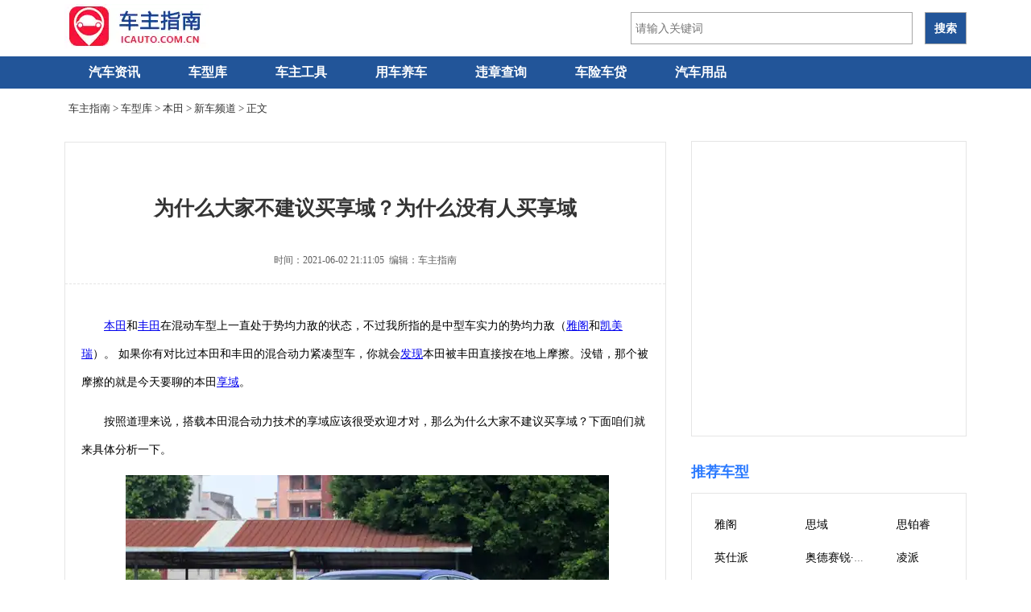

--- FILE ---
content_type: text/html; charset=utf8
request_url: https://www.icauto.com.cn/baike/70/701329.html
body_size: 11647
content:

<!DOCTYPE html PUBLIC "-//W3C//DTD XHTML 1.0 Strict//EN" "http://www.w3.org/TR/xhtml1/DTD/xhtml1-strict.dtd">
<html xmlns="http://www.w3.org/1999/xhtml" lang="zh-CN">
<head>
<meta http-equiv='Cache-Control' content='no-transform' />
<meta http-equiv='Cache-Control' content='no-siteapp' />
	<meta http-equiv="Content-Type" content="text/html; charset=utf-8" />
	<title>为什么大家不建议买享域？为什么没有人买享域_车主指南</title>
	<link rel="shortcut icon" type="image/x-icon" href="https://www.icauto.com.cn/images/favicon.ico">
	<meta name="description" content=" 本田 和 丰田 在混动车型上一直处于势均力敌的状态，不过我所指的是中型车实力的势均力敌（ 雅阁 和 凯美瑞 ）。 如果你有对比过本田和丰田的混合动" />
	<meta name="author" content="车主指南" />
	<meta name="Copyright" content="版权所有" />
	<meta name="mobile-agent" content="format=xhtml; url=https://m.icauto.com.cn/baike/70/701329.html">
	<link rel="alternate" media="only screen and (max-width: 640px)" href="https://m.icauto.com.cn/baike/70/701329.html" >
	<link href="https://imgs.icauto.com.cn/source/css/index.css?201704211804" type="text/css" rel="stylesheet" rev="stylesheet" media="screen" />
	<link href="https://imgs.icauto.com.cn/source/css/newcss.css" type="text/css" rel="stylesheet" rev="stylesheet" media="screen" />
<!--跟随侧边 -->
<style>
.channelMove{position:fixed;top:10px;_position:absolute;_top:expression(documentElement.scrollTop);z-index:9999; overflow:hidden;}
</style>
<script type="text/javascript">
var a=window.location.href;if(navigator.userAgent.match(/(iPhone|iPod|Android|ios)/i)){a=a.toLowerCase();str=a.replace("https://www.icauto.com.cn/","https://m.icauto.com.cn/");window.location.href=str}
</script>
<script>
(function(){
$$ = function(id){return document.getElementById(id)}
function addClass(o,cn){var re = new RegExp("(\\s*|^)"+cn+"\\b","g");o.className +=o.className?(re.test(o.className)?"":" "+ cn):cn}
function removeClass(o,cn){var re = new RegExp("(\\s*|^)"+cn+"\\b","g");var sName = o.className;o.className = sName.replace(re,"")}
window.onscroll=window.onresize=function(){
var scrTop = document.documentElement.scrollTop+document.body.scrollTop,offTop = $$("dMark").getBoundingClientRect().top+scrTop-document.documentElement.clientTop;
scrTop>offTop?addClass($$("channelHtml"),"channelMove"):removeClass($$("channelHtml"),"channelMove");
}
})();
</script>
<!--跟随侧边end -->
<script type="application/ld+json">
	{
		"@context": "https://ziyuan.baidu.com/contexts/cambrian.jsonld",
		"@id": "https://www.icauto.com.cn/baike/70/701329.html",
		"appid": "1539610639425550",
		"title": "为什么大家不建议买享域？为什么没有人买享域",
		"images": [
			"https://imgs.icauto.com.cn/imgcache/allimg/210517/300X200_30-21051GK142A9.jpg"
			],
		"description": "本田和丰田在混动车型上一直处于势均力敌的状态，不过我所指的是中型车实力的势均力敌...",
		"pubDate": "2021-06-02T21:11:05",
		"upDate": "2021-06-02T21:11:05"
	}
</script>

<!-- info -->
<script> var myTopCatId = 32 ; var myCatId = 16779 ; var myArtId = 701329 ; var myYhId = 30 ; var myArtTag='p' ; var myArtKw='本田,享域,车评,cxk_s255' ; </script>
<!-- info -->

</head>
<body>
<!-- 通用头部begin -->
<div class="ssi_2_new_header">
<script type="text/javascript" src="https://www.icauto.com.cn/analysis/gsMember.php" ></script>
<script type="text/javascript" src="https://imgs.icauto.com.cn/source/item/toolsitem.js" ></script>
<div class="block">
<div class="logo">
  <a href="https://www.icauto.com.cn/">
  <img src="https://www.icauto.com.cn/images/logo.gif" alt="车主指南" />
  </a>
</div>
<div class="logoright">
<div id="bdcs">
<div class="bdcs-container">
<div class="bdcs-main bdcs-clearfix" id="default-searchbox">
<div class="bdcs-search bdcs-clearfix" id="bdcs-search-inline">
<form action="https://www.icauto.com.cn/tools/searcher.php" method="get" target="_blank" class="bdcs-search-form" autocomplete="off" id="bdcs-search-form">
<input type="hidden" name="s" value="18121893432741574017">
<input type="hidden" name="entry" value="1">
<input type="hidden" name="ie" value="utf-8">
<input type="text" name="q" class="bdcs-search-form-input" id="bdcs-search-form-input" placeholder="请输入关键词" style="height: 38px; line-height: 38px;">
<input type="submit" class="bdcs-search-form-submit " id="bdcs-search-form-submit" value="搜索">
</form>
</div>
</div>
</div>
</div>
</div>
<div class="blank0"></div>
</div>
 
</div>
<!-- 通用头部end -->

<!-- nav-wrap-begin-->
<div class="nav-wrap">
<!-- 通用导航begin -->
<div class="ssi_2_new_nav">
<div class="menu">
  <ul class="nav_menu">
	<li class="nav_menu-item"><a href="https://www.icauto.com.cn/news/">汽车资讯</a></li>
	<li class="nav_menu-item"><a href="https://www.icauto.com.cn/car/">车型库</a></li>
	<!-- li class="nav_menu-item"><a href="https://www.icauto.com.cn/gzcz/">广州车展</a><em>new</em></li -->
	<li class="nav_menu-item"><a href="https://www.icauto.com.cn/gongju/">车主工具</a>
	  <ul class="nav_submenu">
		<li class="nav_submenu-item"> <a href="https://www.icauto.com.cn/gonglu/" target="_blank">高速路况查询</a></li>
		<li class="nav_submenu-item"> <a href="https://www.icauto.com.cn/weizhang/" target="_blank">交通违章查询</a></li>
		<li class="nav_submenu-item"> <a href="https://www.icauto.com.cn/jsz/" target="_blank">驾驶证扣分查询</a></li>
		<li class="nav_submenu-item"> <a href="https://www.icauto.com.cn/weizhang/daima/" target="_blank">违章代码查询</a></li>
		<li class="nav_submenu-item"> <a href="https://www.icauto.com.cn/chexian/jisuanqi/" target="_blank">车险计算器</a></li>
		<li class="nav_submenu-item"> <a href="https://www.icauto.com.cn/oil/" target="_blank">今日油价查询</a></li>
		<li class="nav_submenu-item"> <a href="https://www.icauto.com.cn/usedcar/" title="二手车估价计算器" target="_blank">二手车估价计算</a></li>
		<li class="nav_submenu-item"> <a href="https://www.icauto.com.cn/usedcar/vpr/" title="汽车保值率排行榜" target="_blank">汽车保值率排行</a></li>
		<li class="nav_submenu-item"> <a href="https://www.icauto.com.cn/route/" target="_blank">出行线路查询</a></li>
		<li class="nav_submenu-item"> <a href="https://www.icauto.com.cn/weizhang/vin/" target="_blank">车架号查询</a></li>
	  </ul>
	</li>
	<li class="nav_menu-item"><a href="https://www.icauto.com.cn/baike/">用车养车</a></li>
	<li class="nav_menu-item"><a href="https://www.icauto.com.cn/weizhang/">违章查询</a></li>
	<li class="nav_menu-item"><a href="https://www.icauto.com.cn/qcjr/">车险车贷</a>
		  <ul class="nav_submenu">
		<li class="nav_submenu-item"> <a href="https://www.icauto.com.cn/chexian/" target="_blank">车险专栏</a></li>
		<li class="nav_submenu-item"> <a href="https://www.icauto.com.cn/chedai/" target="_blank">车贷专栏</a></li>
	  </ul>
	  </li>
	<li class="nav_menu-item"><a href="https://www.icauto.com.cn/zdm/">汽车用品</a></li>
	<div class="clr"></div>
  </ul>
</div>
<style>
/* 导航下拉框 */
.menu {margin: 0 auto;}
.menu a {display: block;padding: 0 16px;line-height: inherit;cursor: pointer;}
.nav_menu {line-height: 45px;text-transform: uppercase;width: 1120px;height: auto;margin: 0 auto;padding: 0;}
.nav_menu-item {float:left;display: inline-block;position: relative; z-index: 99;}
.nav_menu-item em {float: left;margin-left: 84px;margin-top: -52px;color: #FF3D3E;}
.nav_menu-item a{padding: 0 30px;display: block;position: relative;color: #fff;text-align: center;font: 16px/40px Microsoft Yahei;text-decoration: none;font-weight: bold;}
.nav_menu-item:hover .nav_submenu {display: block;}
.nav_submenu {display: none;position: absolute;padding:0;}
.nav_submenu-item {width:144px;list-style: none;float: left;word-wrap: break-word; background-color: #fff;border-bottom: 1px solid #E4E4E4;border-left: 1px solid #E4E4E4;border-right: 1px solid #E4E4E4;}
.nav_submenu-item a{font-size: 12px; font-family: 微软雅黑; line-height: 40px;color: #225599;text-decoration: none;text-align: center;}
.nav_submenu-item a:hover {color:#f00; }
.logo { padding: 14px 0; height: 42px; display: flex; align-items: center; } .logoright { float: right; padding: 14px 0; height: 42px; display: flex; align-items: center; }  .bdcs-container .bdcs-search-form-submit { background-color: #225599; font-weight: bolder; } input#bdcs-search-form-submit:hover { background-color: #f56f00; }
</style>

</div>
<!-- 通用导航end -->

<div class="position">
  <span>
	<a href="https://www.icauto.com.cn/">车主指南</a>&nbsp;&gt;&nbsp;<a href="/car/">车型库</a>&nbsp;&gt;&nbsp;<a href="https://www.icauto.com.cn/car/r_b15.html">本田</a>&nbsp;&gt;&nbsp;<a href='https://www.icauto.com.cn/baike/qcdg/'>新车频道</a>&nbsp;&gt;&nbsp;正文
  </span>
</div>
<!-- begin -->
<div class="articlemain">
  <!-- article-body-l-begin -->
  <div class="article-body-l">
     <div class="article-body-main">
	 	<h1>为什么大家不建议买享域？为什么没有人买享域</h1>
		<div class="article-time"> 时间：2021-06-02 21:11:05&nbsp;&nbsp;编辑：车主指南
		</div>
		  <div class="ssi_2_pc_article_under_title">

</div>
		<div class="article-body-y">
		  <p>
	<a href='https://www.icauto.com.cn/car/r_b15.html' target='_blank'><u>本田</u></a>和<a href='https://www.icauto.com.cn/car/r_b61.html' target='_blank'><u>丰田</u></a>在混动车型上一直处于势均力敌的状态，不过我所指的是中型车实力的势均力敌（<a href='https://www.icauto.com.cn/car/s26.html' target='_blank'><u>雅阁</u></a>和<a href='https://www.icauto.com.cn/car/s439.html' target='_blank'><u>凯美瑞</u></a>）。 如果你有对比过本田和丰田的混合动力紧凑型车，你就会<a href='https://www.icauto.com.cn/car/s827.html' target='_blank'><u>发现</u></a>本田被丰田直接按在地上摩擦。没错，那个被摩擦的就是今天要聊的本田<a href='https://www.icauto.com.cn/car/s255.html' target='_blank'><u>享域</u></a>。</p>
<p>
	按照道理来说，搭载本田混合动力技术的享域应该很受欢迎才对，那么为什么大家不建议买享域？下面咱们就来具体分析一下。</p>
<p>
	<img alt="" src="https://imgs.icauto.com.cn/allimg/210517/30-21051GK142A9.jpg" style="width: 600px; height: 372px;" /></p>
<p>
	<img alt="" src="https://imgs.icauto.com.cn/allimg/210517/30-21051GK1521c.jpg" style="width: 600px; height: 372px;" /></p>
<p>
	首先，享域这款车型在上市时就没有带好头。当时，丰田<a href='https://www.icauto.com.cn/car/s446.html' target='_blank'><u>卡罗拉</u></a>混动已经卖得成行成市，此时本田还没意识到自己差一款混动紧凑级车和卡罗拉抗衡，居然在新上市的享域身上搭载那台1.0T三缸发动机。大家都知道，国人对于三缸机一直有抵触心理，就算你是本田又如何？销量也直接给你干趴下。</p>
<p>
	<img alt="" src="https://imgs.icauto.com.cn/allimg/210517/30-21051GK205504.jpg" style="width: 600px; height: 372px;" /></p>
<p>
	在三缸机带来的阴影下，本田终于后知后觉给享域安上了一套混动系统。但问题是本田好像光顾着卖雅阁了，享域似乎没有投入太多的精力下去宣传。这直接导致大家一直以为享域还是那台三缸的享域，自然也就无人问津了。</p>
<p>
	<img alt="" src="https://imgs.icauto.com.cn/allimg/210528/30-21052Q00U3209.jpg" /></p>
<p>
	上面讲的是本田自身的内部原因，下面就来讲讲同级竞品。享域最大的对手就是丰田卡罗拉，在享域推出混动车型时刚好是卡罗拉大换代的时候，TNGA架构乘坐质感和驾驶质感上要比享域好上不少。此时，即使享域堆再多的配置也没用，在整体产品力上卡罗拉就是要吊打你。全系配备膝部气囊和副驾驶<a href='https://www.icauto.com.cn/zdm/phb/qichezuodian/' target='_blank'><u>坐垫</u></a>式气囊，在安全性上卡罗拉优势非常明显。</p>
<p>
	<img alt="" src="https://imgs.icauto.com.cn/allimg/210517/30-21051GK223429.jpg" style="width: 600px; height: 372px;" /></p>
<p>
	最后定价才是享域卖得不好的决定性因素。 享域混动顶配车型终端售价达到了12.99万，卡罗拉的次顶配车型才12.88万，在配置水平上两者处于同等位置。在价格更便宜，质感更好的卡罗拉面前，享域就显得毫无竞争力可言。而且卡罗拉的<a href='https://www.icauto.com.cn/usedcar/vpr/' target='_blank'><u>保值率</u></a>还高，是一款闭着眼睛买准没错的车型。</p>
<p>
	<img alt="" src="https://imgs.icauto.com.cn/allimg/210517/30-21051GK23M27.jpg" style="width: 600px; height: 372px;" /></p>
<p>
	可以发现享域卖得不好的两个主要因素就是产品力和售价的问题，而且燃油版居然依旧使用3缸机，这不免会令消费者选择更有优势的卡罗拉。一句话，不是你太弱了，是你的对手卡罗拉强得豪无人性。</p>

		  
		  <!-- article_ydContent_begin -->

<!-- article_ydContent_end -->
		  
		</div>
	 </div>

		<!-- 车型库pc -->
			
	<!-- relate-cxk -->
<div class="cxk-mark">
<span><a href="https://www.icauto.com.cn/car/">车型库</a>相关车系</span>
</div>
<div class="item">
<div class="pic">
   <a target="_blank" href="https://www.icauto.com.cn/car/s255.html">
	   <img src="https://www.icauto.com.cn/car/images/201907/20190722cx_270x202_255.jpg" alt="享域参数配置">
   </a>
</div>
<div class="tit">
   <img src="https://www.icauto.com.cn/car/images/201906/201906241445015d10716d4c0d0.png" />
   <a target="_blank" href="https://www.icauto.com.cn/car/s255.html">享域</a>
</div>
<div class="txt clearfix">
   <div class="des">价格：<em class="price">0.00 - 16.99 万</em></div>
   <div class="des">品牌：<a target="_blank" href="https://www.icauto.com.cn/car/r_b15.html">本田</a></div>
   <div class="des">用户关注度：25520</div>
   <div class="des">级别：<a target="_blank" href="https://www.icauto.com.cn/car/r_j58.html">紧凑型</a></div>
   <div class="des">种类：<a target="_blank" href="https://www.icauto.com.cn/car/r_f52.html">轿车</a></div>
   <div class="des">三年保值率：66%</div>
</div>
</div>
<!-- relate-cxk-end -->
<style>
.cxk-mark {width:745px;float:left;}
.cxk-mark span {line-height: 38px;font-size: 16px;padding-left: 10px;color: #0099cc;border-left: 1px solid #e4e4e4;}
.cxk-mark img {width:48px;float:left;padding-right:10px;}
.cxk-mark a {text-decoration: none;font-size: 23px;font-style: normal;color: #0099cc;font-weight: bold;float: left;padding-right: 10px;}
.cxk-mark a:hover {color:red;}
.item {width: 715px;height: 112px;border: 1px solid #e4e4e4;padding: 22px 15px 22px 15px;float: left;margin: 0 0 30px 0px;}
.pic {float: left;width: 150px;height: 112px;overflow: hidden;padding-right:15px;}
.pic img {width: 150px;}
.tit {font-size: 18px;height: 40px;line-height: 36px;font-weight: bold;}
.tit img {width:38px;float:left;padding-right:10px;}
.tit a {text-decoration: none;color: #0099cc;float:left;}
.tit a:hover {color:red;}
.des {font-size: 14px;height: 36px;line-height: 44px;float: left;width: 180px;overflow: hidden;font-family: 微软雅黑;color: rgb(0, 0, 0);}
.des em {font-style:normal;color: #f00;}
.des a {text-decoration: none;color: #0099cc;}
.des a:hover {color:#f00;}
</style>
	
	

	   <div class="ssi_2_pc_article_tonglan">
	<!-- relate-begin -->
  <div class="lookmore">
    <span class="mark">猜你感兴趣</span>
  </div>
  <div class="lookmore-ads-tonglan">
    <!-- n5371558 -->
    <script>setp_uqx(10)</script>

  </div>
<!-- relate-end -->


</div>

    <!-- relate-begin -->
      <div class="lookmore">
        <span class="mark">相关文章</span>
      </div>
      <div class="relate">
	   <ul>
	    <li><div class="ssi_2_abcd_pc_article_flow">
<!-- n6315550 new -->
<script>setp_uqx(3)</script>
<script type="text/javascript" src="//res.pinpai8.cn/common/jed/common/gwta_f/production/n.js"></script>
<!-- n6832471 -->
</div></li><li><div class="relate-pic"><a target="_blank" href="https://www.icauto.com.cn/baike/70/700909.html"><img src="https://imgs.icauto.com.cn/allimg/randImg/allrand/3428.jpg" /></a></div><div class="relate-title">
            <a target="_blank" href="https://www.icauto.com.cn/baike/70/700909.html">享域三缸值得买吗？享域3缸能开多久</a></div><div class="relate-desc"> 享域在刚推出的时候只有一款1.0T三缸发动机可供选择，现在本田为享域增加了油电混动车型。不过1.0T三缸享域终端优惠非常大，那么现在...<a rel="nofollow" target="_blank" href="https://www.icauto.com.cn/baike/70/700909.html">[详细]</a></div></li><li><div class="relate-pic"><a target="_blank" href="https://www.icauto.com.cn/baike/82/823876.html"><img src="https://imgs.icauto.com.cn/allimg/randImg/allrand/4814.jpg" /></a></div><div class="relate-title">
            <a target="_blank" href="https://www.icauto.com.cn/baike/82/823876.html">2024款享域上市时间，换代本田享域最新消息</a></div><div class="relate-desc"> 【车主指南 新车动态】享域这款紧凑型轿车来自于本田，现在最新的版本是2022款，于2022年3月26日上市，回顾享域车型过去的历史，即将推...<a rel="nofollow" target="_blank" href="https://www.icauto.com.cn/baike/82/823876.html">[详细]</a></div></li><li><div class="relate-pic"><a target="_blank" href="https://www.icauto.com.cn/baike/70/700743.html"><img src="https://imgs.icauto.com.cn/allimg/randImg/allrand/3094.jpg" /></a></div><div class="relate-title">
            <a target="_blank" href="https://www.icauto.com.cn/baike/70/700743.html">本田享域改款消息，2022款享域什么时候推出</a></div><div class="relate-desc"> 【车主指南 新车动态】2022年3月26日，2022款东风本田享域正式上市，新车属于年度改款，燃油版和混动版车型各有4款，官方指导价为10.98...<a rel="nofollow" target="_blank" href="https://www.icauto.com.cn/baike/70/700743.html">[详细]</a></div></li><li><div class="relate-pic"><a target="_blank" href="https://www.icauto.com.cn/baike/68/686234.html"><img src="https://imgs.icauto.com.cn/allimg/randImg/allrand/1153.jpg" /></a></div><div class="relate-title">
            <a target="_blank" href="https://www.icauto.com.cn/baike/68/686234.html">本田享域口碑怎么样？享域的缺点有哪些</a></div><div class="relate-desc"> 基于凌派同平台打造而来的东风本田享域，同时有鉴于大哥INSPIRE的设计风格，但销量却比不上思域、轩逸、卡罗拉等竞品车型。是不是享域...<a rel="nofollow" target="_blank" href="https://www.icauto.com.cn/baike/68/686234.html">[详细]</a></div></li><li><div class="relate-pic"><a target="_blank" href="https://www.icauto.com.cn/baike/68/686228.html"><img src="https://imgs.icauto.com.cn/allimg/randImg/allrand/1062.jpg" /></a></div><div class="relate-title">
            <a target="_blank" href="https://www.icauto.com.cn/baike/68/686228.html">本田享域选用三缸机必死无疑？享域2020有四缸发动机吗</a></div><div class="relate-desc"> 在过去国内排放要求越加严格，很多车企纷纷投身于三缸发动机，像别克英朗、福特福克斯、雪佛兰科沃兹、广汽本田凌派、吉利缤越等都...<a rel="nofollow" target="_blank" href="https://www.icauto.com.cn/baike/68/686228.html">[详细]</a></div></li><li><div class="ssi_2_abcd_pc_article_flow">
<!-- n6315550 new -->
<script>setp_uqx(3)</script>
<script type="text/javascript" src="//res.pinpai8.cn/common/jed/common/gwta_f/production/n.js"></script>
<!-- n6832471 -->
</div></li><li><div class="relate-pic"><a target="_blank" href="https://www.icauto.com.cn/baike/71/719059.html"><img src="https://imgs.icauto.com.cn/allimg/randImg/allrand/1342.jpg" /></a></div><div class="relate-title">
            <a target="_blank" href="https://www.icauto.com.cn/baike/71/719059.html">本田享域发动机舱怎么打开，享域发动机舱清洗教程</a></div><div class="relate-desc"> 本田享域发动机舱的开启方式如下： 1、首先找到驾驶员侧仪表下方左侧的拉手开关，拉起发动机舱盖拉手，然后发动机盖就会开一个缝隙...<a rel="nofollow" target="_blank" href="https://www.icauto.com.cn/baike/71/719059.html">[详细]</a></div></li><li><div class="relate-pic"><a target="_blank" href="https://www.icauto.com.cn/baike/71/719047.html"><img src="https://imgs.icauto.com.cn/allimg/randImg/allrand/4327.jpg" /></a></div><div class="relate-title">
            <a target="_blank" href="https://www.icauto.com.cn/baike/71/719047.html">本田享域烧机油的表现及原因，享域烧机油解决方法</a></div><div class="relate-desc"> 享域烧机油的原因主要有气门油封、活塞间隙过大、以及机油油量高于刻度线或低于刻度线，下面给大家介绍一下享域烧机油的表现及解决...<a rel="nofollow" target="_blank" href="https://www.icauto.com.cn/baike/71/719047.html">[详细]</a></div></li><li><div class="relate-pic"><a target="_blank" href="https://www.icauto.com.cn/baike/71/718782.html"><img src="https://imgs.icauto.com.cn/allimg/randImg/allrand/4011.jpg" /></a></div><div class="relate-title">
            <a target="_blank" href="https://www.icauto.com.cn/baike/71/718782.html">本田享域氧传感器在哪里，享域氧传感器教程位置及更换教程</a></div><div class="relate-desc"> 2021款享域通常会有两个氧传感器，也就是常说的前氧和后氧，在三元催化器前面的即为前氧，后氧则位于三元催化器的后面，具体位置可看...<a rel="nofollow" target="_blank" href="https://www.icauto.com.cn/baike/71/718782.html">[详细]</a></div></li><li><div class="relate-pic"><a target="_blank" href="https://www.icauto.com.cn/baike/71/718496.html"><img src="https://imgs.icauto.com.cn/allimg/randImg/allrand/443.jpg" /></a></div><div class="relate-title">
            <a target="_blank" href="https://www.icauto.com.cn/baike/71/718496.html">本田享域节气门在哪个位置，享域节气门多久清洗一次</a></div><div class="relate-desc"> 享域的节气门在发动机进气口、发动机空气滤芯的后面、进去歧管的前面，如下图所示。 ①雨刮水 ②蓄电池 ③节气门 ④氧传感器 ⑤刹车...<a rel="nofollow" target="_blank" href="https://www.icauto.com.cn/baike/71/718496.html">[详细]</a></div></li><li><div class="relate-pic"><a target="_blank" href="https://www.icauto.com.cn/baike/69/691652.html"><img src="https://imgs.icauto.com.cn/allimg/randImg/allrand/2351.jpg" /></a></div><div class="relate-title">
            <a target="_blank" href="https://www.icauto.com.cn/baike/69/691652.html">本田享域机油复位方法，19款本田享域机油复位</a></div><div class="relate-desc"> 本田享域可采用5W40（全合成机油）或5W30（半合成机油）这两种机油型号，而更换机油的机油量为4升左右。 有时车主更换完机油后，显示器...<a rel="nofollow" target="_blank" href="https://www.icauto.com.cn/baike/69/691652.html">[详细]</a></div></li><li><div class="ssi_2_abcd_pc_article_flow">
<!-- n6315550 new -->
<script>setp_uqx(3)</script>
<script type="text/javascript" src="//res.pinpai8.cn/common/jed/common/gwta_f/production/n.js"></script>
<!-- n6832471 -->
</div></li><li><div class="relate-pic"><a target="_blank" href="https://www.icauto.com.cn/baike/69/691559.html"><img src="https://imgs.icauto.com.cn/allimg/randImg/allrand/5089.jpg" /></a></div><div class="relate-title">
            <a target="_blank" href="https://www.icauto.com.cn/baike/69/691559.html">享域2021款混动版上市最新消息，本田享域2021款什么时间上市</a></div><div class="relate-desc"> 【车主指南 新车动态】2020年9月20日，东风本田享域锐混动正式上市！新车一共推出了4个配置车型供消费者选择，官方指导价为 13.99-16.69万...<a rel="nofollow" target="_blank" href="https://www.icauto.com.cn/baike/69/691559.html">[详细]</a></div></li><li><div class="relate-pic"><a target="_blank" href="https://www.icauto.com.cn/baike/69/691307.html"><img src="https://imgs.icauto.com.cn/allimg/randImg/allrand/2970.jpg" /></a></div><div class="relate-title">
            <a target="_blank" href="https://www.icauto.com.cn/baike/69/691307.html">本田Envix是什么车？Envix中文名字叫什么</a></div><div class="relate-desc"> 本田Envix的中文名为本田享域，是东风日产旗下的一款紧凑型轿车。享域这个名字顾名思义就是享字当道，意为于家人共享，寓意这是一款...<a rel="nofollow" target="_blank" href="https://www.icauto.com.cn/baike/69/691307.html">[详细]</a></div></li><li><div class="relate-pic"><a target="_blank" href="https://www.icauto.com.cn/baike/68/688042.html"><img src="https://imgs.icauto.com.cn/allimg/randImg/allrand/1541.jpg" /></a></div><div class="relate-title">
            <a target="_blank" href="https://www.icauto.com.cn/baike/68/688042.html">本田享域乐享版落地多少钱？2019款本田享域降价6万？</a></div><div class="relate-desc"> 最近一位刚创业的网友，准备入手一台代步车，同时也想改善家里父母的出行条件，但因创业初期，自身资金实力原因，只能够选择一台经...<a rel="nofollow" target="_blank" href="https://www.icauto.com.cn/baike/68/688042.html">[详细]</a></div></li><li><div class="relate-pic"><a target="_blank" href="https://www.icauto.com.cn/baike/67/678270.html"><img src="https://imgs.icauto.com.cn/allimg/randImg/allrand/5405.jpg" /></a></div><div class="relate-title">
            <a target="_blank" href="https://www.icauto.com.cn/baike/67/678270.html">本田享域定速巡航怎么用，享域自动巡航按键图解</a></div><div class="relate-desc"> 本田享域定速巡航按键使用图解 ①按下RES可以恢复巡航，而CANCEL是取消定速巡航，MAIN按键是关闭定速巡航。 ②在开启定速巡航之前应该通...<a rel="nofollow" target="_blank" href="https://www.icauto.com.cn/baike/67/678270.html">[详细]</a></div></li>
		</ul>
	 </div>
    <!-- relate-end -->

    <div class="ssi_2_pc_dibu">

	<!-- relate-begin -->
      <div class="lookmore">
        <span class="mark">最新发布</span>
      </div>
      <div class="wzrelate">
	   <ul>
	    <li><a target="_blank" href="https://www.icauto.com.cn/qcmrjx/86/867215.html">过年回家路途长，就选深蓝长续航</a></li><li><a target="_blank" href="https://www.icauto.com.cn/qcmrjx/86/867213.html">2026广州两会丨冯兴亚携八项建议为广州汽车高质量发展建言</a></li><li><a target="_blank" href="https://www.icauto.com.cn/qcmrjx/86/867211.html">政企联袂共启捷达新程，擘画合作共赢发展蓝图-一汽大众捷达汽车科技有限公司在蓉启航</a></li><li><a target="_blank" href="https://www.icauto.com.cn/qcmrjx/86/867206.html">启源A06月销破万，新能源中大型车销量榜排名第二</a></li><li><a target="_blank" href="https://www.icauto.com.cn/qcmrjx/86/867201.html">谁说燃油车是“功能机”？上汽大众途昂Pro 2026款要给你“上一课”</a></li><li><a target="_blank" href="https://www.icauto.com.cn/qcmrjx/86/867184.html">含华量拉满！全新品牌“奕境”正式发布，重构智慧新能源市场格局</a></li><li><a target="_blank" href="https://www.icauto.com.cn/qcmrjx/86/867183.html">乾崑生态 共赴热爱</a></li><li><a target="_blank" href="https://www.icauto.com.cn/qcmrjx/86/867175.html">长安汽车2025广州车展新闻发布会</a></li><li><a target="_blank" href="https://www.icauto.com.cn/qcmrjx/86/867174.html">猛士M817 Hero版新车上市</a></li><li><a target="_blank" href="https://www.icauto.com.cn/qcmrjx/86/867173.html">【新科技·新生活】焕新进化升级，进击智能未来。</a></li>
		<li><a href='/wenda/19348.html'>喝一口啤酒一个小时能吹出酒驾么?</a></li><li><a href='/wenda/25542.html'>etc扣费记录在哪里查询</a></li><li><a href='/wenda/37931.html'>etc装在车上哪个位置最佳</a></li><li><a href='/wenda/41311.html'>学手动挡车学费多少钱</a></li><li><a href='/wenda/57484.html'>c1驾驶证10年到期换证需要体检吗</a></li><li><a href='/wenda/62971.html'>车龄12年车还能跑高速吗?你好</a></li><li><a href='/wenda/79313.html'>几万块钱买什么二手车好</a></li><li><a href='/wenda/83444.html'>仪表红色三角形一个感叹号</a></li>
	   </ul>
	 </div>
    <!-- relate-end -->
    	<!-- newcars-begin -->
      <div class="lookmore">
        <span class="mark">新车发布</span>
      </div>
      <div class="new-cars">
	   <ul>
	   
	   <li><a target="_blank" href='https://www.icauto.com.cn/car/s3703.html'>奔驰G级新能源</a></li><li><a target="_blank" href='https://www.icauto.com.cn/car/s3702.html'>豹8</a></li><li><a target="_blank" href='https://www.icauto.com.cn/car/s3701.html'>腾势Z9</a></li><li><a target="_blank" href='https://www.icauto.com.cn/car/s3700.html'>领睿新能源</a></li><li><a target="_blank" href='https://www.icauto.com.cn/car/s3699.html'>睿蓝8</a></li><li><a target="_blank" href='https://www.icauto.com.cn/car/s3698.html'>小米SU7 Ultra</a></li><li><a target="_blank" href='https://www.icauto.com.cn/car/s3697.html'>捷达VA7</a></li><li><a target="_blank" href='https://www.icauto.com.cn/car/s3696.html'>领裕新能源</a></li><li><a target="_blank" href='https://www.icauto.com.cn/car/s3695.html'>领克Z20</a></li><li><a target="_blank" href='https://www.icauto.com.cn/car/s3694.html'>传祺向往S7</a></li><li><a target="_blank" href='https://www.icauto.com.cn/car/s3693.html'>iCAR V23</a></li><li><a target="_blank" href='https://www.icauto.com.cn/car/s3692.html'>北京BJ40增程</a></li><li><a target="_blank" href='https://www.icauto.com.cn/car/s3691.html'>零跑B10</a></li><li><a target="_blank" href='https://www.icauto.com.cn/car/s3690.html'>五菱之光新能源</a></li><li><a target="_blank" href='https://www.icauto.com.cn/car/s3689.html'>吉利牛仔</a></li><li><a target="_blank" href='https://www.icauto.com.cn/car/s3688.html'>五菱扬光电卡</a></li><li><a target="_blank" href='https://www.icauto.com.cn/car/s3687.html'>腾势N9</a></li><li><a target="_blank" href='https://www.icauto.com.cn/car/s3686.html'>瑞风M3新能源</a></li><li><a target="_blank" href='https://www.icauto.com.cn/car/s3685.html'>小鹏P7+</a></li><li><a target="_blank" href='https://www.icauto.com.cn/car/s3684.html'>AION RT</a></li><li><a target="_blank" href='https://www.icauto.com.cn/car/s3683.html'>MG ES5</a></li><li><a target="_blank" href='https://www.icauto.com.cn/car/s3682.html'>鑫源E3L</a></li><li><a target="_blank" href='https://www.icauto.com.cn/car/s3681.html'>瑞虎7 C-DM</a></li><li><a target="_blank" href='https://www.icauto.com.cn/car/s3680.html'>宝马M5新能源</a></li><li><a target="_blank" href='https://www.icauto.com.cn/car/s3679.html'>凯歌新能源</a></li><li><a target="_blank" href='https://www.icauto.com.cn/car/s3678.html'>菱势黄金小卡</a></li><li><a target="_blank" href='https://www.icauto.com.cn/car/s3677.html'>捷途山海T1</a></li><li><a target="_blank" href='https://www.icauto.com.cn/car/s3676.html'>smart精灵#5</a></li><li><a target="_blank" href='https://www.icauto.com.cn/car/s3675.html'>深蓝S05</a></li><li><a target="_blank" href='https://www.icauto.com.cn/car/s3674.html'>海豹06GT</a></li> 
	   </ul>
	 </div>
	 <style type="text/css">
	 	.new-cars {width: 100%;overflow: hidden;float: left;border: 1px solid #e5e5e5;margin-bottom: 30px;}
	 	.new-cars li {float: left;width: 16%;overflow: hidden;text-overflow: ellipsis;white-space: nowrap;line-height: 36px;}
	 	.new-cars li a {font-size: 14px;font-family: 微软雅黑;color: rgb(0, 0, 0);text-decoration: none;}
	 	.new-cars li a:hover {color: red;}
	 </style>
    <!-- newcars-end -->
</div>
  </div>
  <!-- article-body-l-end -->
  <div class="article-body-r">

	 <div class="ad_right_first">
	 <div class="article-right">
	    <div class="article-right-a">
	    <!-- n3527756 -->
       <script>setp_uqx(12)</script>
	    </div>
	 </div>
</div>

	 <div class="article-right">
		<span>推荐车型</span>
		  <div class="article-right-a">
			<ul>
			  <li><a target="_blank" href="https://www.icauto.com.cn/car/s26.html">雅阁</a></li><li><a target="_blank" href="https://www.icauto.com.cn/car/s27.html">思域</a></li><li><a target="_blank" href="https://www.icauto.com.cn/car/s232.html">思铂睿</a></li><li><a target="_blank" href="https://www.icauto.com.cn/car/s233.html">英仕派</a></li><li><a target="_blank" href="https://www.icauto.com.cn/car/s235.html">奥德赛锐·混动</a></li><li><a target="_blank" href="https://www.icauto.com.cn/car/s236.html">凌派</a></li><li><a target="_blank" href="https://www.icauto.com.cn/car/s238.html">飞度</a></li><li><a target="_blank" href="https://www.icauto.com.cn/car/s239.html">缤智</a></li><li><a target="_blank" href="https://www.icauto.com.cn/car/s241.html">杰德</a></li><li><a target="_blank" href="https://www.icauto.com.cn/car/s242.html">本田UR-V</a></li><li><a target="_blank" href="https://www.icauto.com.cn/car/s244.html">本田XR-V</a></li><li><a target="_blank" href="https://www.icauto.com.cn/car/s245.html">英仕派锐·混动</a></li><li><a target="_blank" href="https://www.icauto.com.cn/car/s247.html">哥瑞</a></li><li><a target="_blank" href="https://www.icauto.com.cn/car/s248.html">冠道</a></li><li><a target="_blank" href="https://www.icauto.com.cn/car/s250.html">锋范</a></li><li><a target="_blank" href="https://www.icauto.com.cn/car/s251.html">思铂睿锐·混动</a></li><li><a target="_blank" href="https://www.icauto.com.cn/car/s253.html">本田CR-V</a></li><li><a target="_blank" href="https://www.icauto.com.cn/car/s254.html">雅阁锐·混动</a></li><li><a target="_blank" href="https://www.icauto.com.cn/car/s255.html">享域</a></li><li><a target="_blank" href="https://www.icauto.com.cn/car/s256.html">竞瑞</a></li><li><a target="_blank" href="https://www.icauto.com.cn/car/s257.html">奥德赛</a></li><li><a target="_blank" href="https://www.icauto.com.cn/car/s258.html">艾力绅</a></li><li><a target="_blank" href="https://www.icauto.com.cn/car/s259.html">本田CR-V锐·混动</a></li><li><a target="_blank" href="https://www.icauto.com.cn/car/s1397.html">皓影</a></li><li><a target="_blank" href="https://www.icauto.com.cn/car/s1721.html">本田CR-V新能源</a></li><li><a target="_blank" href="https://www.icauto.com.cn/car/s1772.html">本田LIFE</a></li><li><a target="_blank" href="https://www.icauto.com.cn/car/s1885.html">Honda SUV e:</a></li><li><a target="_blank" href="https://www.icauto.com.cn/car/s1914.html">皓影新能源</a></li><li><a target="_blank" href="https://www.icauto.com.cn/car/s2218.html">飞度(进口)</a></li><li><a target="_blank" href="https://www.icauto.com.cn/car/s2219.html">里程</a></li>
			</ul>
		  </div>
	   </div>
  
	 <div class="ad_right_middle">
	 <div class="article-right">
	    <div class="article-right-a">
	    <!-- n3527756 -->
       <script>setp_uqx(12)</script>
	    </div>
	 </div>
</div>
	 
	 

	 <div class="ad_right_middle">
	 <div class="article-right">
	    <div class="article-right-a">
	    <!-- n3527756 -->
       <script>setp_uqx(12)</script>
	    </div>
	 </div>
</div>

	 <div class="hotbrand_pc">
<!--hotbrand-begin-->
<div class="article-right">
    <span>热门品牌</span>
      <div class="article-right-a">
        <ul>
            <li><a target="_blank" href="//www.icauto.com.cn/car/r_b10.html">奥迪</a></li>
            <li><a target="_blank" href="//www.icauto.com.cn/car/r_b16.html">奔驰</a></li>
            <li><a target="_blank" href="//www.icauto.com.cn/car/r_b17.html">宝马</a></li>
            <li><a target="_blank" href="//www.icauto.com.cn/car/r_b15.html">本田</a></li>
            <li><a target="_blank" href="//www.icauto.com.cn/car/r_b61.html">丰田</a></li>
            <li><a target="_blank" href="//www.icauto.com.cn/car/r_b18.html">别克</a></li>
            <li><a target="_blank" href="//www.icauto.com.cn/car/r_b69.html">广汽传祺</a></li>
            <li><a target="_blank" href="//www.icauto.com.cn/car/r_b78.html">哈弗</a></li>
            <li><a target="_blank" href="//www.icauto.com.cn/car/r_b96.html">吉利汽车</a></li>
            <li><a target="_blank" href="//www.icauto.com.cn/car/r_b167.html">日产</a></li>
            <li><a target="_blank" href="//www.icauto.com.cn/car/r_b19.html">比亚迪</a></li>
            <li><a target="_blank" href="//www.icauto.com.cn/car/r_b21.html">大众</a></li>
            <li><a target="_blank" href="//www.icauto.com.cn/car/r_b62.html">福特</a></li>
            <li><a target="_blank" href="//www.icauto.com.cn/car/r_b198.html">现代</a></li>
            <li><a target="_blank" href="//www.icauto.com.cn/car/">全部品牌</a></li>    
        </ul>
      </div>
   </div>
<!--hotbrand-end-->

</div>

	 <div class="ad_right_middle">
	 <div class="article-right">
	    <div class="article-right-a">
	    <!-- n3527756 -->
       <script>setp_uqx(12)</script>
	    </div>
	 </div>
</div>

	 <div class="article-right">
		<span>热门文章</span>
		<div class="article-right-b">
			<ul>
				<li><a target="_blank" href="https://www.icauto.com.cn/baike/85/851135.html">本田全新SUV或将取代冠道/UR-V，本田Passport最新消息</a></li><li><a target="_blank" href="https://www.icauto.com.cn/xcx/85/850463.html">本田变速箱油多久换</a></li><li><a target="_blank" href="https://www.icauto.com.cn/baike/84/848315.html">本田WR-V 2023新款价格，本田WR-V什么时候上市</a></li><li><a target="_blank" href="https://www.icauto.com.cn/gzcz/84/847529.html">定位跨界纯电SUV，广汽本田极湃2亮相车展</a></li><li><a target="_blank" href="https://www.icauto.com.cn/baike/84/847278.html">本田车钥匙hold用法</a></li><li><a target="_blank" href="https://www.icauto.com.cn/baike/84/847261.html">本田brakehold正确使用方法</a></li><li><a target="_blank" href="https://www.icauto.com.cn/baike/84/846874.html">本田crv与皓影谁质量好</a></li><li><a target="_blank" href="https://www.icauto.com.cn/gzcz/84/844689.html">广汽本田全新纯电车型将亮相广州车展，新车或为本田e:NP2量产版</a></li>
			</ul>
		</div>
	</div>

	 <div class="ad_right_last">
	 <div style="visibility:hidden;margin-top:-1px" class="clear" id="dMark"></div>
	 <div id="channelHtml" class="">
	 <div class="article-right">
	  <span style="margin-top:15px;">大家都在看</span>
	  <div class="article-right-a">
	    <!-- n3527756 -->
       <script>setp_uqx(12)</script>
	  </div>
	 </div>
	 <div class="clear-both"></div>
	 </div>

</div>

  </div>

</div>
<!-- end -->

<!-- 通用底部begin -->
<div class="ssi_2_new_footer">
 
<script>
	(function(){
	var el = document.createElement("script");
	el.src = "https://lf1-cdn-tos.bytegoofy.com/goofy/ttzz/push.js?32fb199a808abd2057615ecb0494254b318ecafe40bf145fc64ee6be65e3972c65e0a2ada1d5e86b11e7de7c1a83287d04743a02fd1ee8dd8558a8cad50e91cb354f8c6f3f78e5fd97613c481f678e6d";
	el.id = "ttzz";
	var s = document.getElementsByTagName("script")[0];
	s.parentNode.insertBefore(el, s);
	})(window)
</script>
<div class="blank10"></div>
<!-- footer -->
<div class="u">

<div class="foot">
<div class="foot clr"> 
	<div class="beian">
	<p>版权所有：&copy; 2013-2023 车主指南</p>
	<p>网站备案：<a rel="nofollow" href="https://beian.miit.gov.cn">粤ICP备2025483941号</a></p>
	<p>联系我们：<img width="277" height="18" src="https://www.icauto.com.cn/images/contactus.png" style="vertical-align:middle;" /></p>
	</div>
</div>
	<div id="analysis">
		<!-- baidu analytics start -->
		<script>
		var _hmt = _hmt || [];
		(function() {
		  var hm = document.createElement("script");
		  hm.src = "//hm.baidu.com/hm.js?4ef0a63cc655fa6cf2c879bcba57cddc";
		  var s = document.getElementsByTagName("script")[0]; 
		  s.parentNode.insertBefore(hm, s);
		})();
		</script>
		<!-- baidu analytics end -->
		<script type="text/javascript" src="//www.icauto.com.cn/analysis/article.php"></script>
	</div>
</div>

<!-- bjTongJI -->
<script>
	if( typeof(myYhId) != 'undefined' && myYhId == 15 && myArtId >= 736417 && ( window.location.href.indexOf('/wiki/') < 0 ) ){ 

		var _hmt = _hmt || [];
		(function() {
		  var hm9 = document.createElement("script");
		  hm9.src = "https://hm.baidu.com/hm.js?939068f7bf4669091cef7a79b466fca8";
		  var s9 = document.getElementsByTagName("script")[0]; 
		  s9.parentNode.insertBefore(hm9, s9);
		})();
		console.log("bd:bigbkjz");
	}
</script>
<!-- bjTongJI -->



<!-- zdm_php temp tongji -->
<script>
	if( window.location.href.indexOf('/zdm/phb/') > 0 ){ 

		var _hmt = _hmt || [];
		(function() {
		  var hm99 = document.createElement("script");
		  hm99.src = "https://hm.baidu.com/hm.js?bfd52a5d9b79216d5e72c316e00b2779";
		  var s99 = document.getElementsByTagName("script")[0]; 
		  s99.parentNode.insertBefore(hm99, s99);
		})();
		console.log("bd:zdm_phb_temp_tongji");
	}
</script>
<!-- zdm_php temp tongji -->


<!-- end footer -->

</div>
<!-- 通用底部end -->
</div>
<!-- nav-wrap-end-->
<!-- success -->
</body>
</html>


--- FILE ---
content_type: application/javascript;charset=utf-8
request_url: https://www.icauto.com.cn/analysis/article.php
body_size: 215
content:
if(typeof(myArtTag) != "undefined"  && myArtTag.indexOf("i")>-1 ){
	var _hmt = _hmt || [];
	(function() {
		var hm11 = document.createElement("script");
		hm11.src = "https://hm.baidu.com/hm.js?656c04125cdf19313fd38750ab0555c9";
		var s11 = document.getElementsByTagName("script")[0]; 
		s11.parentNode.insertBefore(hm11, s11);
	})();
	console.log("bd:iiiii内容");
}if(typeof(myArtTag) != "undefined"  && myArtTag.indexOf("q")>-1 ){
	var _hmt = _hmt || [];
	(function() {
		var hm34 = document.createElement("script");
		hm34.src = "https://hm.baidu.com/hm.js?e55aa7e7cc40f1ceb94ed78dbd46fe66";
		var s34 = document.getElementsByTagName("script")[0]; 
		s34.parentNode.insertBefore(hm34, s34);
	})();
	console.log("bd:高摩");
}	
var _hmt = _hmt || [];
(function() {
var hm_12 = document.createElement("script");
  hm_12.src = "https://hm.baidu.com/hm.js?eeb078ce2b631a1aba54fc492feb82c5";
  var s_12 = document.getElementsByTagName("script")[0]; 
  s_12.parentNode.insertBefore(hm_12, s_12);
})();

console.log("bd:eeb078ce2b631a1aba54fc492feb82c5");

